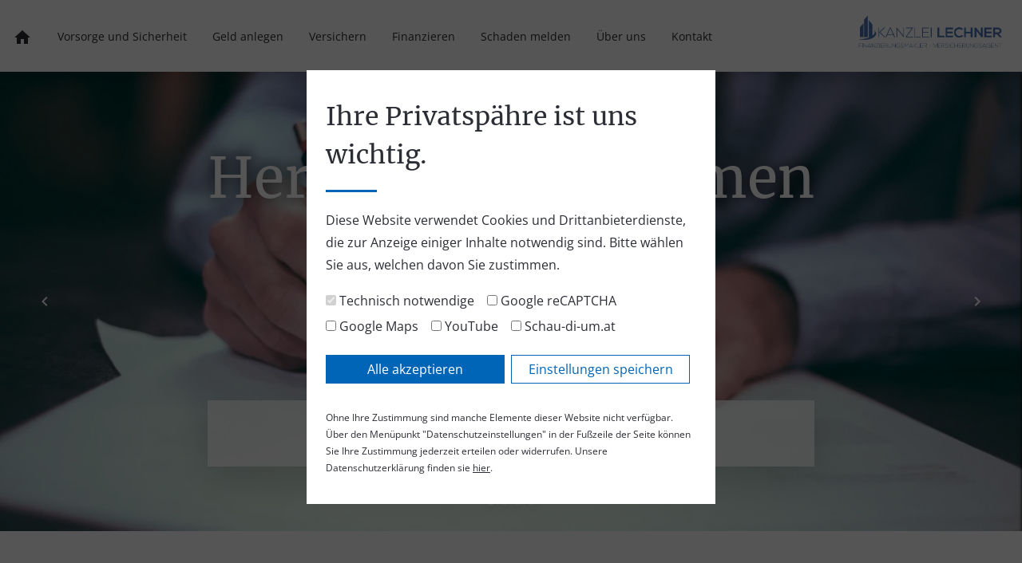

--- FILE ---
content_type: text/html
request_url: https://www.kanzlei-lechner.at/
body_size: 6875
content:
<!DOCTYPE html><html lang="de"> <head><meta charset="UTF-8"><meta name="description" content="Die Website der Kanzlei Lechner"><meta name="viewport" content="width=device-width, initial-scale=1.0"><link rel="icon" type="image/svg+xml" href="/assets/favicon-kanzlei-lechner.png"><meta name="generator" content="Astro v5.14.6"><title>Kanzlei Lechner</title><link rel="stylesheet" href="/assets/datenschutz.CAzYjZIg.css">
<style>div[data-astro-cid-2s77yqai]{margin-top:5rem;display:flex;flex-wrap:wrap;gap:3%}
@media(max-width:767px){.card[data-astro-cid-yltahnki]{max-width:100%!important}}.card[data-astro-cid-yltahnki].large{height:auto}.card-overlap[data-astro-cid-yltahnki]{border:0!important;display:flex;flex-direction:column;margin-bottom:3rem}.card-overlap-body[data-astro-cid-yltahnki]{box-shadow:0 .5rem 1rem #00000026!important}.card-default[data-astro-cid-yltahnki]{background-color:var(--primary-color);margin-bottom:24px;height:300px;text-overflow:ellipsis}.card[data-astro-cid-yltahnki]{background-color:var(--primary-color);font-family:var(--default-font-family);color:var(--secondary-color);max-width:31.25%;margin-bottom:50px}.p-0[data-astro-cid-yltahnki]{padding:0!important}.card-overlap-body[data-astro-cid-yltahnki] ul[data-astro-cid-yltahnki]{list-style:none;padding:0!important}.widget-text[data-astro-cid-yltahnki]{font-size:14px;list-style-type:circle;padding-left:20px}ul[data-astro-cid-yltahnki]{list-style:none;margin:0;padding:0}li[data-astro-cid-yltahnki]{display:flex;margin-bottom:.5rem}.mt-2[data-astro-cid-yltahnki]{margin-top:1.5rem!important}.card[data-astro-cid-yltahnki]:not(.card-overlap) .card-img[data-astro-cid-yltahnki]{box-shadow:0 .125rem .25rem #00000013}.card[data-astro-cid-yltahnki] .card-img[data-astro-cid-yltahnki]{position:relative;padding:0;margin:0 auto;overflow:hidden;height:225px;width:100%;-o-object-fit:cover;object-fit:cover}.img-responsive[data-astro-cid-yltahnki]{display:block;max-width:100%;height:auto}img[data-astro-cid-yltahnki]{vertical-align:middle;border:0}.card[data-astro-cid-yltahnki] .heading[data-astro-cid-yltahnki],.card[data-astro-cid-yltahnki] .card-body[data-astro-cid-yltahnki] .heading[data-astro-cid-yltahnki]{display:block;font-weight:700}.card[data-astro-cid-yltahnki] .card-body[data-astro-cid-yltahnki]{display:table;width:100%;padding:12px}.page_section[data-astro-cid-yltahnki] p[data-astro-cid-yltahnki]{border:0!important;line-height:1.75;border-top:solid #666666 1px;padding-top:5px}.my-1[data-astro-cid-yltahnki]{margin-top:1rem!important;margin-bottom:1rem!important}.text-center[data-astro-cid-yltahnki]{text-align:center}p[data-astro-cid-yltahnki]{line-height:1.5;margin:0 0 11px}a[data-astro-cid-yltahnki]{border:1px solid #ddd}.card[data-astro-cid-yltahnki]:hover{color:var(--accent-color);transform:scale(1.05);transition:transform .4s ease;box-shadow:0 .5rem 1rem #00000026}@media(max-width:767px){.card[data-astro-cid-yltahnki]{width:100%}}
.page-body h1,.page-body h2{word-break:break-word;hyphens:auto}.page-body a,.page-body div,.page-body li,.page-body p,.page-body span{font-family:var(--default-font-family);font-size:16px}.page-body p{line-height:1.75;margin:5px 0 11px}.page-body h1{font-size:3rem;color:var(--secondary-color);font-family:var(--display-font-family);margin-bottom:40px}.page-body h2{font-size:2rem;color:var(--secondary-color);font-family:var(--display-font-family);margin-bottom:10px;margin-top:40px}.page-body h3{font-size:16px;font-weight:700;color:var(--secondary-color);font-family:var(--default-font-family);margin-bottom:10px;margin-top:40px}.page-body h1:after,.line-after:after{display:block;content:"";border-top:.2rem solid var(--accent-color);width:4rem;margin:1.25rem 0}.page-body .checked-list{list-style-type:"✓  ";margin:0 0 11px;padding-top:5px;border:0!important;line-height:1.75;transform:translate(30px)}.page-body .checked-list li{padding-top:5px}@font-face{font-family:Merriweather;font-style:normal;font-weight:400;font-display:swap;src:url(/assets/VPXWEB_Font_MerriweatherLatinExt400.DH_FFfA1.woff2) format("woff2");unicode-range:U+0100-024F,U+0259,U+1E00-1EFF,U+2020,U+20A0-20AB,U+20AD-20CF,U+2113,U+2C60-2C7F,U+A720-A7FF}@font-face{font-family:Merriweather;font-style:normal;font-weight:400;font-display:swap;src:url(/assets/VPXWEB_Font_MerriweatherLatin400.Dlx1w5Ul.woff2) format("woff2");unicode-range:U+0000-00FF,U+0131,U+0152-0153,U+02BB-02BC,U+02C6,U+02DA,U+02DC,U+2000-206F,U+2074,U+20AC,U+2122,U+2191,U+2193,U+2212,U+2215,U+FEFF,U+FFFD}@font-face{font-family:Merriweather;font-style:normal;font-weight:700;font-display:swap;src:url(/assets/VPXWEB_Font_MerriweatherLatinExt700.C7IhDzgl.woff2) format("woff2");unicode-range:U+0100-024F,U+0259,U+1E00-1EFF,U+2020,U+20A0-20AB,U+20AD-20CF,U+2113,U+2C60-2C7F,U+A720-A7FF}@font-face{font-family:Merriweather;font-style:normal;font-weight:700;font-display:swap;src:url(/assets/VPXWEB_Font_MerriweatherLatin700.DGwZkYjf.woff2) format("woff2");unicode-range:U+0000-00FF,U+0131,U+0152-0153,U+02BB-02BC,U+02C6,U+02DA,U+02DC,U+2000-206F,U+2074,U+20AC,U+2122,U+2191,U+2193,U+2212,U+2215,U+FEFF,U+FFFD}@font-face{font-family:Open Sans;font-style:normal;font-weight:400;font-stretch:100%;font-display:swap;src:url(/assets/VPXWEB_Font_OpenSansLatinExt400.uvkCwwGb.woff2) format("woff2");unicode-range:U+0100-024F,U+0259,U+1E00-1EFF,U+2020,U+20A0-20AB,U+20AD-20CF,U+2113,U+2C60-2C7F,U+A720-A7FF}@font-face{font-family:Open Sans;font-style:normal;font-weight:400;font-stretch:100%;font-display:swap;src:url(/assets/VPXWEB_Font_OpenSansLatin400.sjvN8RAh.woff2) format("woff2");unicode-range:U+0000-00FF,U+0131,U+0152-0153,U+02BB-02BC,U+02C6,U+02DA,U+02DC,U+2000-206F,U+2074,U+20AC,U+2122,U+2191,U+2193,U+2212,U+2215,U+FEFF,U+FFFD}
.info-section[data-astro-cid-opvbcsfi]{margin-bottom:5rem}
:root{--primary-color: #ffffff;--secondary-color: #2c2e35;--accent-color: #0065b7;--display-font-family: "Merriweather";--default-font-family: "Open Sans"}body{background:var(--primary-color);color:var(--secondary-color)}
</style>
<link rel="stylesheet" href="/assets/geld-anlegen.DIRjhrOk.css">
<style>a[data-astro-cid-arfngj5l]:hover{color:#bbb;transition:all .2s ease}.privacy-settings-link[data-astro-cid-arfngj5l]{cursor:pointer}.separator[data-astro-cid-arfngj5l]{margin-left:.5rem;margin-right:.5rem}
</style>
<link rel="stylesheet" href="/assets/index.BK4LZgc6.css">
<link rel="stylesheet" href="/assets/geld-anlegen.FP-ERftF.css">
<style>div[data-astro-cid-msunbguk]{position:relative}.btn-outlined[data-astro-cid-msunbguk]{color:var(--primary-color);background-color:var(--accent-color);border:1px solid var(--accent-color)}.btn[data-astro-cid-msunbguk]{white-space:normal}.btn-outlined[data-astro-cid-msunbguk]:active,.btn-outlined[data-astro-cid-msunbguk]:focus,.btn-outlined[data-astro-cid-msunbguk]:hover{color:var(--accent-color);background-color:#ffffffbf;border:1px solid var(--accent-color);transition:all .2s ease}.btn-lg[data-astro-cid-msunbguk],.btn-group-lg[data-astro-cid-msunbguk]>.btn[data-astro-cid-msunbguk]{padding:10px 16px;font-size:20px;line-height:1.33333;border-radius:0}.btn[data-astro-cid-msunbguk]{display:inline-block;font-weight:400;text-align:center;vertical-align:middle;touch-action:manipulation;cursor:pointer;background-image:none;-webkit-user-select:none;-moz-user-select:none;user-select:none}@media(max-width:767px){div[data-astro-cid-msunbguk]{text-align:center;margin-bottom:5rem;margin-top:2rem}}
.consent-overlay[data-astro-cid-djgpomd5]{position:fixed;width:100%;height:100%;background-color:#000a;z-index:2000;display:none;justify-content:center;align-items:center}.consent-form[data-astro-cid-djgpomd5]{background-color:var(--primary-color);padding:1rem;margin:10px}.option-container[data-astro-cid-djgpomd5]{display:flex;flex-wrap:wrap;flex-direction:row}.consent-option[data-astro-cid-djgpomd5]{margin-right:1rem;margin-top:.5rem}h2[data-astro-cid-djgpomd5]{margin-bottom:10px;margin-top:10px}.small-text[data-astro-cid-djgpomd5]{font-size:.75rem}.data-protection-link[data-astro-cid-djgpomd5]{text-decoration:underline}.consent-form[data-astro-cid-djgpomd5] .btn-outlined[data-astro-cid-djgpomd5]{color:var(--accent-color)!important;background-color:var(--primary-color)!important;border:1px solid var(--accent-color)!important}.consent-form[data-astro-cid-djgpomd5] .btn-filled[data-astro-cid-djgpomd5]{color:var(--primary-color)!important;background-color:var(--accent-color)!important;border:1px solid var(--accent-color)!important}.consent-form[data-astro-cid-djgpomd5] .mt-2[data-astro-cid-djgpomd5]{margin-top:1.5rem!important}.consent-form[data-astro-cid-djgpomd5] .btn[data-astro-cid-djgpomd5]{white-space:normal;flex:1 1 0px;display:inline-block;font-weight:400;text-align:center;vertical-align:middle;touch-action:manipulation;cursor:pointer;background-image:none;border:1px solid transparent;white-space:nowrap;padding:6px 12px;font-size:1rem;line-height:1.42857;border-radius:0;-webkit-user-select:none;-moz-user-select:none;user-select:none;margin-right:.5rem;margin-bottom:.5rem}.consent-form[data-astro-cid-djgpomd5] .btn-filled[data-astro-cid-djgpomd5]:active,.consent-form[data-astro-cid-djgpomd5] .btn-filled[data-astro-cid-djgpomd5]:focus,.consent-form[data-astro-cid-djgpomd5] .btn-filled[data-astro-cid-djgpomd5]:hover{color:var(--accent-color)!important;background-color:var(--primary-color)!important;border:1px solid var(--accent-color)!important;transition:all .2s ease}.consent-form[data-astro-cid-djgpomd5] .btn-outlined[data-astro-cid-djgpomd5]:active,.consent-form[data-astro-cid-djgpomd5] .btn-outlined[data-astro-cid-djgpomd5]:focus,.consent-form[data-astro-cid-djgpomd5] .btn-outlined[data-astro-cid-djgpomd5]:hover{color:var(--primary-color)!important;background-color:var(--accent-color)!important;border:1px solid var(--accent-color)!important;transition:all .2s ease}.button-container[data-astro-cid-djgpomd5]{display:flex;flex-direction:column;margin-top:1.5rem;margin-bottom:1.5rem}@media(min-width:767px){.consent-form[data-astro-cid-djgpomd5]{max-width:60%}.button-container[data-astro-cid-djgpomd5]{display:flex;flex-direction:row;margin-top:1.5rem;margin-bottom:1.5rem}.consent-form[data-astro-cid-djgpomd5]{padding:1.5rem}}@media(min-width:1090px){.consent-form[data-astro-cid-djgpomd5]{max-width:40%}}
</style></head>   <div id="consent-overlay" class="consent-overlay" data-astro-cid-djgpomd5> <div class="consent-form page-body" data-astro-cid-djgpomd5> <h2 class="line-after" data-astro-cid-djgpomd5>Ihre Privatspähre ist uns wichtig.</h2> <p data-astro-cid-djgpomd5>
Diese Website verwendet Cookies und Drittanbieterdienste, die zur Anzeige einiger Inhalte notwendig sind. Bitte wählen Sie aus, welchen davon Sie zustimmen.
</p> <div class="option-container" data-astro-cid-djgpomd5> <a class="consent-option" data-astro-cid-djgpomd5> <label data-astro-cid-djgpomd5> <input type="checkbox" name="BasicConsentCookie" class="consent-option-checkbox" id="BasicConsentCookie" checked disabled data-astro-cid-djgpomd5> Technisch notwendige </label> </a><a class="consent-option" data-astro-cid-djgpomd5> <label data-astro-cid-djgpomd5> <input type="checkbox" name="ReCaptchaConsentCookie" class="consent-option-checkbox" id="ReCaptchaConsentCookie" data-astro-cid-djgpomd5> Google reCAPTCHA </label> </a><a class="consent-option" data-astro-cid-djgpomd5> <label data-astro-cid-djgpomd5> <input type="checkbox" name="GoogleMapsConsentCookie" class="consent-option-checkbox" id="GoogleMapsConsentCookie" data-astro-cid-djgpomd5> Google Maps </label> </a><a class="consent-option" data-astro-cid-djgpomd5> <label data-astro-cid-djgpomd5> <input type="checkbox" name="YouTubeConsentCookie" class="consent-option-checkbox" id="YouTubeConsentCookie" data-astro-cid-djgpomd5> YouTube </label> </a><a class="consent-option" data-astro-cid-djgpomd5> <label data-astro-cid-djgpomd5> <input type="checkbox" name="SchauDiUmCookie" class="consent-option-checkbox" id="SchauDiUmCookie" data-astro-cid-djgpomd5> Schau-di-um.at </label> </a> </div> <div class="button-container" data-astro-cid-djgpomd5> <button id="accept-button" class="btn btn-filled" data-astro-cid-djgpomd5>Alle akzeptieren</button> <button id="save-button" class="btn btn-outlined" data-astro-cid-djgpomd5>Einstellungen speichern</button> </div> <p class="small-text" data-astro-cid-djgpomd5>
Ohne Ihre Zustimmung sind manche Elemente dieser Website nicht verfügbar.
            Über den Menüpunkt "Datenschutzeinstellungen" in der Fußzeile der Seite können Sie Ihre Zustimmung jederzeit erteilen oder widerrufen.
            Unsere Datenschutzerklärung finden sie <a class="small-text data-protection-link" href="/datenschutz" data-astro-cid-djgpomd5>hier</a>.
</p> </div> </div>  <script type="module" src="/assets/ConsentOverlay.astro_astro_type_script_index_0_lang.iibUMznu.js"></script> <header class="navbar navbar-fixed-top" data-astro-cid-vqskjttp> <ul class="exo-menu shadow" data-astro-cid-vqskjttp> <li class="brand" data-astro-cid-vqskjttp> <img src="/assets/logo.Cu_3sB3B_2u4Ym4.webp" alt="Logo" style="padding: 10px;" data-astro-cid-vqskjttp="true" loading="lazy" decoding="async" fetchpriority="auto" width="591" height="212" class="brand-img"> </li>  <li data-astro-cid-w6rge67m><a href="/" target="_self" class="megamenu-button-link-element" data-astro-cid-w6rge67m><svg width="1em" height="1em" viewBox="0 0 24 24" data-astro-cid-w6rge67m="true" data-icon="ic:home">  <symbol id="ai:ic:home"><path fill="currentColor" d="M10 20v-6h4v6h5v-8h3L12 3L2 12h3v8z"/></symbol><use  xlink:href="#ai:ic:home"></use>  </svg></a></li> <li class="blog-drop-down" data-astro-cid-w6rge67m><a href="/vorsorge-und-sicherheit" target="_self" class="megamenu-button-link-element" data-astro-cid-w6rge67m><div data-astro-cid-w6rge67m>Vorsorge und Sicherheit</div></a><div class="Blog animated fadeIn shadow-sm" data-astro-cid-w6rge67m><div class="flex flex-row" data-astro-cid-w6rge67m> <div class="pl-5 pr-5 flex-1" data-astro-cid-2kcxxl4t> <a href="/vorsorge-und-sicherheit/vermögensaufbau" target="_self" data-astro-cid-2kcxxl4t> <img src="/assets/verm%C3%B6gensaufbau.BDyllemF_LDHKq.webp" alt data-astro-cid-2kcxxl4t="true" loading="lazy" decoding="async" fetchpriority="auto" width="1600" height="710" class="img-menu img-responsive"> </a> <div class="blog-des" data-astro-cid-2kcxxl4t> <h4 class="blog-title" data-astro-cid-2kcxxl4t>Vermögensaufbau</h4><p class="text-gray" data-astro-cid-2kcxxl4t></p> <a class="view-more btn btn-sm" href="/vorsorge-und-sicherheit/vermögensaufbau" target="_self" data-astro-cid-2kcxxl4t>Weiterlesen</a> </div> </div>  <div class="pl-5 pr-5 flex-1" data-astro-cid-2kcxxl4t> <a href="/vorsorge-und-sicherheit/vorsorge-für-gesundheit-und-leben" target="_self" data-astro-cid-2kcxxl4t> <img src="/assets/vorsorge-gesundheit-leben.CloF5enr_ZaHoaj.webp" alt data-astro-cid-2kcxxl4t="true" loading="lazy" decoding="async" fetchpriority="auto" width="1920" height="1280" class="img-menu img-responsive"> </a> <div class="blog-des" data-astro-cid-2kcxxl4t> <h4 class="blog-title" data-astro-cid-2kcxxl4t>Vorsorge für Gesundheit &amp; Leben</h4><p class="text-gray" data-astro-cid-2kcxxl4t></p> <a class="view-more btn btn-sm" href="/vorsorge-und-sicherheit/vorsorge-für-gesundheit-und-leben" target="_self" data-astro-cid-2kcxxl4t>Weiterlesen</a> </div> </div>  </div></div></li> <li class="blog-drop-down" data-astro-cid-w6rge67m><a href="/geld-anlegen" target="_self" class="megamenu-button-link-element" data-astro-cid-w6rge67m><div data-astro-cid-w6rge67m>Geld anlegen</div></a><div class="Blog animated fadeIn shadow-sm" data-astro-cid-w6rge67m><div class="flex flex-row" data-astro-cid-w6rge67m> <div class="pl-5 pr-5 flex-1" data-astro-cid-2kcxxl4t> <a href="/geld-anlegen/wertpapierveranlagung" target="_self" data-astro-cid-2kcxxl4t> <img src="/assets/wertpapierveranlagung.Bcw71NMs_1dt2WH.webp" alt data-astro-cid-2kcxxl4t="true" loading="lazy" decoding="async" fetchpriority="auto" width="1600" height="746" class="img-menu img-responsive"> </a> <div class="blog-des" data-astro-cid-2kcxxl4t> <h4 class="blog-title" data-astro-cid-2kcxxl4t>Wertpapierveranlagung</h4><p class="text-gray" data-astro-cid-2kcxxl4t></p> <a class="view-more btn btn-sm" href="/geld-anlegen/wertpapierveranlagung" target="_self" data-astro-cid-2kcxxl4t>Weiterlesen</a> </div> </div>  <div class="pl-5 pr-5 flex-1" data-astro-cid-2kcxxl4t> <a href="/geld-anlegen/immobilienveranlagung" target="_self" data-astro-cid-2kcxxl4t> <img src="/assets/vorsorgewohnung.XbIOdFsv_ZBuH4h.webp" alt data-astro-cid-2kcxxl4t="true" loading="lazy" decoding="async" fetchpriority="auto" width="1440" height="810" class="img-menu img-responsive"> </a> <div class="blog-des" data-astro-cid-2kcxxl4t> <h4 class="blog-title" data-astro-cid-2kcxxl4t>Immobilienveranlagung</h4><p class="text-gray" data-astro-cid-2kcxxl4t></p> <a class="view-more btn btn-sm" href="/geld-anlegen/immobilienveranlagung" target="_self" data-astro-cid-2kcxxl4t>Weiterlesen</a> </div> </div>  <div class="pl-5 pr-5 flex-1" data-astro-cid-2kcxxl4t> <a href="/geld-anlegen/alternative-investments" target="_self" data-astro-cid-2kcxxl4t> <img src="/assets/alternative-investments.n5-g-eiD_Z5a2gq.webp" alt data-astro-cid-2kcxxl4t="true" loading="lazy" decoding="async" fetchpriority="auto" width="1600" height="1067" class="img-menu img-responsive"> </a> <div class="blog-des" data-astro-cid-2kcxxl4t> <h4 class="blog-title" data-astro-cid-2kcxxl4t>Alternative Investments</h4><p class="text-gray" data-astro-cid-2kcxxl4t></p> <a class="view-more btn btn-sm" href="/geld-anlegen/alternative-investments" target="_self" data-astro-cid-2kcxxl4t>Weiterlesen</a> </div> </div>  </div></div></li> <li class="blog-drop-down" data-astro-cid-w6rge67m><a href="/versichern" target="_self" class="megamenu-button-link-element" data-astro-cid-w6rge67m><div data-astro-cid-w6rge67m>Versichern</div></a><div class="Blog animated fadeIn shadow-sm" data-astro-cid-w6rge67m><div class="flex flex-row" data-astro-cid-w6rge67m> <div class="pl-5 pr-5 flex-1" data-astro-cid-2kcxxl4t> <a href="/versichern/besitz-und-eigentum" target="_self" data-astro-cid-2kcxxl4t> <img src="/assets/besitz-und-eigentum.DiILqSQS_Z2j0G5z.webp" alt data-astro-cid-2kcxxl4t="true" loading="lazy" decoding="async" fetchpriority="auto" width="1920" height="1280" class="img-menu img-responsive"> </a> <div class="blog-des" data-astro-cid-2kcxxl4t> <h4 class="blog-title" data-astro-cid-2kcxxl4t>Besitz und Eigentum</h4><p class="text-gray" data-astro-cid-2kcxxl4t></p> <a class="view-more btn btn-sm" href="/versichern/besitz-und-eigentum" target="_self" data-astro-cid-2kcxxl4t>Weiterlesen</a> </div> </div>  <div class="pl-5 pr-5 flex-1" data-astro-cid-2kcxxl4t> <a href="/versichern/recht" target="_self" data-astro-cid-2kcxxl4t> <img src="/assets/recht.mml4EizV_Z1CDAx4.webp" alt data-astro-cid-2kcxxl4t="true" loading="lazy" decoding="async" fetchpriority="auto" width="1600" height="1067" class="img-menu img-responsive"> </a> <div class="blog-des" data-astro-cid-2kcxxl4t> <h4 class="blog-title" data-astro-cid-2kcxxl4t>Recht</h4><p class="text-gray" data-astro-cid-2kcxxl4t></p> <a class="view-more btn btn-sm" href="/versichern/recht" target="_self" data-astro-cid-2kcxxl4t>Weiterlesen</a> </div> </div>  <div class="pl-5 pr-5 flex-1" data-astro-cid-2kcxxl4t> <a href="/versichern/reise" target="_self" data-astro-cid-2kcxxl4t> <img src="/assets/reise.DIMM0n6w_1ufVd5.webp" alt data-astro-cid-2kcxxl4t="true" loading="lazy" decoding="async" fetchpriority="auto" width="1920" height="1280" class="img-menu img-responsive"> </a> <div class="blog-des" data-astro-cid-2kcxxl4t> <h4 class="blog-title" data-astro-cid-2kcxxl4t>Reise</h4><p class="text-gray" data-astro-cid-2kcxxl4t></p> <a class="view-more btn btn-sm" href="/versichern/reise" target="_self" data-astro-cid-2kcxxl4t>Weiterlesen</a> </div> </div>  <div class="pl-5 pr-5 flex-1" data-astro-cid-2kcxxl4t> <a href="/versichern/tierversicherung" target="_self" data-astro-cid-2kcxxl4t> <img src="/assets/tierversicherung.CedIJ2_9_Zb9cf.webp" alt data-astro-cid-2kcxxl4t="true" loading="lazy" decoding="async" fetchpriority="auto" width="1920" height="1080" class="img-menu img-responsive"> </a> <div class="blog-des" data-astro-cid-2kcxxl4t> <h4 class="blog-title" data-astro-cid-2kcxxl4t>Tierversicherung</h4><p class="text-gray" data-astro-cid-2kcxxl4t></p> <a class="view-more btn btn-sm" href="/versichern/tierversicherung" target="_self" data-astro-cid-2kcxxl4t>Weiterlesen</a> </div> </div>  </div></div></li> <li data-astro-cid-w6rge67m><a href="https://www.infina.at/lechner" target="_blank" rel="noreferrer" class="megamenu-button-link-element" data-astro-cid-w6rge67m><div data-astro-cid-w6rge67m>Finanzieren</div></a></li> <li data-astro-cid-w6rge67m><a href="https://www.schaden-manager.at/s/landing?un=lechner@schaden-manager.com" target="_blank" rel="noreferrer" class="megamenu-button-link-element" data-astro-cid-w6rge67m><div data-astro-cid-w6rge67m>Schaden melden</div></a></li> <li data-astro-cid-w6rge67m><a href="/über-uns" target="_self" class="megamenu-button-link-element" data-astro-cid-w6rge67m><div data-astro-cid-w6rge67m>Über uns</div></a></li> <li data-astro-cid-w6rge67m><a href="/kontakt" target="_self" class="megamenu-button-link-element" data-astro-cid-w6rge67m><div data-astro-cid-w6rge67m>Kontakt</div></a></li>  <li class="brand" data-astro-cid-vqskjttp> <img src="/assets/logo.Cu_3sB3B_2u4Ym4.webp" alt="Logo" style="margin-top: 14px; width: 180px;" data-astro-cid-vqskjttp="true" loading="lazy" decoding="async" fetchpriority="auto" width="591" height="212" class="brand-img-dsktp"> </li> </ul> <a href="#" class="toggle-menu md:invisible" data-astro-cid-vqskjttp>|||</a> </header> <div class="min-h-[68px] sm:min-h-[90px]" data-astro-cid-vqskjttp></div> <script type="module">(function(){let e=document.getElementsByClassName("toggle-menu"),t=document.getElementsByClassName("exo-menu");e[0].addEventListener("click",function(n){n.preventDefault(),t[0].classList.toggle("display")})})();</script>   <div class="glide" data-astro-cid-zy42xvgd> <div class="glide__track" data-glide-el="track" data-astro-cid-zy42xvgd> <ul class="glide__slides" data-astro-cid-zy42xvgd>  <li class="glide__slide" data-astro-cid-2idybpkb> <div class="jumbotron shadow-sm site-title-jumbotron" data-astro-cid-2idybpkb> <img src="/assets/dokumente.Ck2NqHFp_1qEV8y.webp" alt data-astro-cid-2idybpkb="true" loading="lazy" decoding="async" fetchpriority="auto" width="1440" height="810"> <div data-astro-cid-2idybpkb> <h1 data-astro-cid-2idybpkb>Herzlich Willkommen</h1> <p data-astro-cid-2idybpkb></p> <div data-astro-cid-msunbguk> <a href="/kontakt" class="btn btn-lg btn-outlined hover-shadow" data-astro-cid-msunbguk>Termin vereinbaren</a> </div>  <ul class="submenu shadow-lg" data-astro-cid-2idybpkb> <li class="extra-link" data-astro-cid-2idybpkb><a class="hover-blue" href="https://www.schaden-manager.at/s/landing?un=lechner@schaden-manager.com" target="_blank" rel="noreferrer" data-astro-cid-2idybpkb>Schaden melden ›</a></li><li class="extra-link" data-astro-cid-2idybpkb><a class="hover-blue" href="/vorsorge-und-sicherheit/vermögensaufbau/vorsorgewohnung" target="_self" data-astro-cid-2idybpkb>Aktuelle Immobilienprojekte ›</a></li> </ul> </div> </div> </li>  <li class="glide__slide" data-astro-cid-2idybpkb> <div class="jumbotron shadow-sm site-title-jumbotron" data-astro-cid-2idybpkb> <img src="/assets/vorsorgewohnung.XbIOdFsv_ZBuH4h.webp" alt data-astro-cid-2idybpkb="true" loading="lazy" decoding="async" fetchpriority="auto" width="1440" height="810"> <div data-astro-cid-2idybpkb> <h1 data-astro-cid-2idybpkb>Vorsorgewohnung</h1> <p data-astro-cid-2idybpkb>Lassen Sie Ihre Wohnung für sich arbeiten</p> <div data-astro-cid-msunbguk> <a href="/vorsorge-und-sicherheit/vermoegensaufbau/vorsorgewohnung/?te=kanzlei-lechner" class="btn btn-lg btn-outlined hover-shadow" data-astro-cid-msunbguk>Mehr erfahren</a> </div>  <ul class="submenu shadow-lg" data-astro-cid-2idybpkb> <li class="extra-link" data-astro-cid-2idybpkb><a class="hover-blue" href="https://www.schaden-manager.at/s/landing?un=lechner@schaden-manager.com" target="_blank" rel="noreferrer" data-astro-cid-2idybpkb>Schaden melden ›</a></li><li class="extra-link" data-astro-cid-2idybpkb><a class="hover-blue" href="/vorsorge-und-sicherheit/vermögensaufbau/vorsorgewohnung" target="_self" data-astro-cid-2idybpkb>Aktuelle Immobilienprojekte ›</a></li> </ul> </div> </div> </li>  <li class="glide__slide" data-astro-cid-2idybpkb> <div class="jumbotron shadow-sm site-title-jumbotron" data-astro-cid-2idybpkb> <img src="/assets/natur.BkG99VFv_Z22eMIL.webp" alt data-astro-cid-2idybpkb="true" loading="lazy" decoding="async" fetchpriority="auto" width="1440" height="810"> <div data-astro-cid-2idybpkb> <h1 data-astro-cid-2idybpkb>Nachhaltige Geldanlage</h1> <p data-astro-cid-2idybpkb>Gemeinsam die Zukunft gestalten</p> <div data-astro-cid-msunbguk> <a href="/geld-anlegen/wertpapierveranlagung/nachhaltig-veranlagen/?te=kanzlei-lechner" class="btn btn-lg btn-outlined hover-shadow" data-astro-cid-msunbguk>Mehr erfahren</a> </div>  <ul class="submenu shadow-lg" data-astro-cid-2idybpkb> <li class="extra-link" data-astro-cid-2idybpkb><a class="hover-blue" href="https://www.schaden-manager.at/s/landing?un=lechner@schaden-manager.com" target="_blank" rel="noreferrer" data-astro-cid-2idybpkb>Schaden melden ›</a></li><li class="extra-link" data-astro-cid-2idybpkb><a class="hover-blue" href="/vorsorge-und-sicherheit/vermögensaufbau/vorsorgewohnung" target="_self" data-astro-cid-2idybpkb>Aktuelle Immobilienprojekte ›</a></li> </ul> </div> </div> </li>  <li class="glide__slide" data-astro-cid-2idybpkb> <div class="jumbotron shadow-sm site-title-jumbotron" data-astro-cid-2idybpkb> <img src="/assets/gesundheit._xvJihB8_Z2b14ub.webp" alt data-astro-cid-2idybpkb="true" loading="lazy" decoding="async" fetchpriority="auto" width="1440" height="810"> <div data-astro-cid-2idybpkb> <h1 data-astro-cid-2idybpkb>Private Krankenversicherung</h1> <p data-astro-cid-2idybpkb>Gehen Sie in Sachen Gesundheit keine Kompromisse ein</p> <div data-astro-cid-msunbguk> <a href="/vorsorge-und-sicherheit/vorsorge-fuer-gesundheit-und-leben/krankenversicherung/?te=kanzlei-lechner" class="btn btn-lg btn-outlined hover-shadow" data-astro-cid-msunbguk>Mehr erfahren</a> </div>  <ul class="submenu shadow-lg" data-astro-cid-2idybpkb> <li class="extra-link" data-astro-cid-2idybpkb><a class="hover-blue" href="https://www.schaden-manager.at/s/landing?un=lechner@schaden-manager.com" target="_blank" rel="noreferrer" data-astro-cid-2idybpkb>Schaden melden ›</a></li><li class="extra-link" data-astro-cid-2idybpkb><a class="hover-blue" href="/vorsorge-und-sicherheit/vermögensaufbau/vorsorgewohnung" target="_self" data-astro-cid-2idybpkb>Aktuelle Immobilienprojekte ›</a></li> </ul> </div> </div> </li>   </ul> </div> <div class="glide__arrows" data-glide-el="controls" data-astro-cid-zy42xvgd> <button class="glide__arrow glide__arrow--left carousel-controls" data-glide-dir="<" data-astro-cid-zy42xvgd><svg width="1em" height="1em" viewBox="0 0 24 24" data-astro-cid-zy42xvgd="true" data-icon="ic:chevron-left">  <symbol id="ai:ic:chevron-left"><path fill="currentColor" d="M15.41 7.41L14 6l-6 6l6 6l1.41-1.41L10.83 12z"/></symbol><use  xlink:href="#ai:ic:chevron-left"></use>  </svg></button> <button class="glide__arrow glide__arrow--right carousel-controls" data-glide-dir=">" data-astro-cid-zy42xvgd><svg width="1em" height="1em" viewBox="0 0 24 24" data-astro-cid-zy42xvgd="true" data-icon="ic:chevron-right">  <symbol id="ai:ic:chevron-right"><path fill="currentColor" d="M10 6L8.59 7.41L13.17 12l-4.58 4.59L10 18l6-6z"/></symbol><use  xlink:href="#ai:ic:chevron-right"></use>  </svg></button> </div> <div class="glide__bullets" data-glide-el="controls[nav]" data-astro-cid-zy42xvgd> <button class="glide__bullet" data-glide-dir="=0" data-astro-cid-zy42xvgd></button><button class="glide__bullet" data-glide-dir="=1" data-astro-cid-zy42xvgd></button><button class="glide__bullet" data-glide-dir="=2" data-astro-cid-zy42xvgd></button><button class="glide__bullet" data-glide-dir="=3" data-astro-cid-zy42xvgd></button> </div> </div>  <script type="module" src="/assets/Carousel.astro_astro_type_script_index_0_lang.CdvxZxn1.js"></script> <div class="px-24 max-sm:px-5 max-w-7xl mx-auto w-full mt-8 sm:mt-20 mb-12 sm:mb-20 page-body">    <div data-aos="fade-right" data-aos-duration="1500" data-astro-cid-opvbcsfi> <div class="text-justify my-4 info-section" data-astro-cid-opvbcsfi> <h2 class="line-after" data-astro-cid-opvbcsfi>Für eine sorgenfreie Zukunft</h2> <p data-astro-cid-opvbcsfi>Wir wissen heute nicht, was uns die Zukunft bringt. Es sind Wünsche und Träume, die uns antreiben. Es sind Herausforderungen, die uns stärker machen. Um unvorhersehbare finanzielle Situationen meistern zu können, ist es wichtig die richtigen Fragen zu stellen. Nur so ist es möglich in jeder Situation ein selbstbestimmtes Leben zu führen. Wir stehen an Ihrer Seite.</p> </div> <div data-aos="fade-left" data-aos-duration="1500" class="vpx_content text-justify my-4 info-section" data-astro-cid-opvbcsfi> <h2 class="line-after" data-astro-cid-opvbcsfi>Professionell und Ungebunden</h2> <p data-astro-cid-opvbcsfi>Ehrlichkeit, Transparenz und Leidenschaft sind unsere täglichen Wegbegleiter. Mit dieser Arbeitsweise begeistern wir mittlerweile seit über 15 Jahren mehr als 20.000 Kunden in Österreich. Die professionelle und ungebundene Beratung, sowie die menschliche Nähe zu unseren Kunden wird auch Sie überzeugen.</p> </div> <div data-aos="fade-right" data-aos-duration="1500" class="vpx_content text-justify my-4 info-section" data-astro-cid-opvbcsfi> <h2 class="line-after" data-astro-cid-opvbcsfi>Alle Finanzen unter einem Dach</h2> <p data-astro-cid-opvbcsfi>Unser Leistungsspektrum ist so bunt und vielfältig wie unsere Kunden: Vom richtigen Versicherungsschutz, über eine intelligente Altersvorsorge, bis hin zum Ausbau Ihres Vermögens. Wir möchten, dass Sie zufrieden sind. Deswegen bekommen Sie nur Lösungsstrategien geboten, die genau auf Ihre individuellen Bedürfnisse zugeschnitten sind – wir informieren Sie gerne über unsere Ansätze.</p> </div> <div data-aos="fade-up" data-aos-duration="1000" style="margin: 8rem auto; text-align: center;" data-astro-cid-opvbcsfi> <h2 style="font-size: 32px; line-height: 1.5; margin-bottom: 10px;" data-astro-cid-opvbcsfi>
Reden wir jetzt über Ihre<br data-astro-cid-opvbcsfi>
Wünsche, Träume und Ziele
</h2> <p style="margin-bottom: 3rem;" data-astro-cid-opvbcsfi>Vereinbaren Sie jetzt den nächsten freien Beratungstermin.</p> <div data-astro-cid-msunbguk> <a href="/kontakt" class="btn btn-lg btn-outlined hover-shadow" data-astro-cid-msunbguk>Beratungstermin buchen</a> </div>  </div> </div> <h2 class="line-after" data-astro-cid-opvbcsfi>Entdecken Sie unsere Produktwelt</h2> <div data-astro-cid-2s77yqai>  <div class="card card-overlap card-default hoverable large" data-astro-cid-yltahnki> <a href="/vorsorge-und-sicherheit" target="_self" class="card-link" data-astro-cid-yltahnki> <img src="/assets/vorsorge-und-sicherheit.C24cIWTo_Z26P1bH.webp" alt data-astro-cid-yltahnki="true" loading="lazy" decoding="async" fetchpriority="auto" width="1920" height="1281" class="card-img img-responsive"> <p class="card-body heading text-center my-1" data-astro-cid-yltahnki>Vorsorge und Sicherheit</p> </a> </div>  <div class="card card-overlap card-default hoverable large" data-astro-cid-yltahnki> <a href="/geld-anlegen" target="_self" class="card-link" data-astro-cid-yltahnki> <img src="/assets/geld-anlegen.dPlUHPLj_2bowpD.webp" alt data-astro-cid-yltahnki="true" loading="lazy" decoding="async" fetchpriority="auto" width="1600" height="1067" class="card-img img-responsive"> <p class="card-body heading text-center my-1" data-astro-cid-yltahnki>Geld anlegen</p> </a> </div>  <div class="card card-overlap card-default hoverable large" data-astro-cid-yltahnki> <a href="/versichern" target="_self" class="card-link" data-astro-cid-yltahnki> <img src="/assets/versichern.Bm7Pvz-4_SYrh3.webp" alt data-astro-cid-yltahnki="true" loading="lazy" decoding="async" fetchpriority="auto" width="1600" height="1067" class="card-img img-responsive"> <p class="card-body heading text-center my-1" data-astro-cid-yltahnki>Versichern</p> </a> </div>  <div class="card card-overlap card-default hoverable large" data-astro-cid-yltahnki> <a href="https://www.infina.at/lechner" target="_blank" rel="noreferrer" class="card-link" data-astro-cid-yltahnki> <img src="/assets/finanzieren.CXdhWVHN_ZojmJq.webp" alt data-astro-cid-yltahnki="true" loading="lazy" decoding="async" fetchpriority="auto" width="1600" height="1068" class="card-img img-responsive"> <p class="card-body heading text-center my-1" data-astro-cid-yltahnki>Finanzieren</p> </a> </div>  <div class="card card-overlap card-default hoverable large" data-astro-cid-yltahnki> <a href="/vorsorge-und-sicherheit/vermögensaufbau/vorsorgewohnung" target="_self" class="card-link" data-astro-cid-yltahnki> <img src="/assets/vorsorgewohnung.XbIOdFsv_ZBuH4h.webp" alt data-astro-cid-yltahnki="true" loading="lazy" decoding="async" fetchpriority="auto" width="1440" height="810" class="card-img img-responsive"> <p class="card-body heading text-center my-1" data-astro-cid-yltahnki>Vorsorgewohnung</p> </a> </div>  <div class="card card-overlap card-default hoverable large" data-astro-cid-yltahnki> <a href="/vorsorge-und-sicherheit/vorsorge-für-gesundheit-und-leben/berufsunfähigkeitsversicherung" target="_self" class="card-link" data-astro-cid-yltahnki> <img src="/assets/berufsunf%C3%A4higkeitsversicherung.BH0ouI0r_Z2hSlJK.webp" alt data-astro-cid-yltahnki="true" loading="lazy" decoding="async" fetchpriority="auto" width="1600" height="900" class="card-img img-responsive"> <p class="card-body heading text-center my-1" data-astro-cid-yltahnki>Berufsunfähigkeitsversicherung</p> </a> </div>   </div>    </div>   <footer class="bg-[--backgroundColor] text-[--textColor] text-xs w- min-h-48 place-content-center" data-astro-cid-arfngj5l style="--backgroundColor: #23364b;--textColor: #ffffff;"> <div class="flex flex-row justify-end pl-2 px-24 max-sm:px-5 max-w-7xl mx-auto w-full" data-astro-cid-arfngj5l style="--backgroundColor: #23364b;--textColor: #ffffff;"> <div data-astro-cid-arfngj5l style="--backgroundColor: #23364b;--textColor: #ffffff;"> <a href="/impressum" data-astro-cid-arfngj5l style="--backgroundColor: #23364b;--textColor: #ffffff;">IMPRESSUM</a><a class="separator" data-astro-cid-arfngj5l style="--backgroundColor: #23364b;--textColor: #ffffff;">|</a><a href="/datenschutz" data-astro-cid-arfngj5l style="--backgroundColor: #23364b;--textColor: #ffffff;">DATENSCHUTZ</a><a class="separator" data-astro-cid-arfngj5l style="--backgroundColor: #23364b;--textColor: #ffffff;">|</a><a href="/kooperationen" data-astro-cid-arfngj5l style="--backgroundColor: #23364b;--textColor: #ffffff;">KOOPERATIONEN</a><a class="separator" data-astro-cid-arfngj5l style="--backgroundColor: #23364b;--textColor: #ffffff;">|</a><a href="/offenlegungsverordnung" data-astro-cid-arfngj5l style="--backgroundColor: #23364b;--textColor: #ffffff;">OFFENLEGUNGSVERORDNUNG</a><a class="separator" data-astro-cid-arfngj5l style="--backgroundColor: #23364b;--textColor: #ffffff;">|</a><a href="/rechtliche-hinweise" data-astro-cid-arfngj5l style="--backgroundColor: #23364b;--textColor: #ffffff;">RECHTLICHE HINWEISE</a><a class="separator" data-astro-cid-arfngj5l style="--backgroundColor: #23364b;--textColor: #ffffff;">|</a> <a class="privacy-settings-link" onclick="window.showConsentForm()" data-astro-cid-arfngj5l style="--backgroundColor: #23364b;--textColor: #ffffff;">DATENSCHUTZEINSTELLUNGEN</a> </div> </div> </footer>  </html> 

--- FILE ---
content_type: text/css
request_url: https://www.kanzlei-lechner.at/assets/geld-anlegen.DIRjhrOk.css
body_size: 1550
content:
img[data-astro-cid-2kcxxl4t]{height:150px;-o-object-fit:cover;object-fit:cover;vertical-align:middle;display:block;border:0}img[data-astro-cid-2kcxxl4t]:hover{opacity:.75;transition:all .2s ease}.blog-title[data-astro-cid-2kcxxl4t]{font-family:var(--display-font-family)}@media(min-width:767px){.megamenu-button-link-element[data-astro-cid-2kcxxl4t]{min-height:90px;padding-top:35px!important}}.brand[data-astro-cid-2kcxxl4t]{float:right!important}.brand-img[data-astro-cid-2kcxxl4t]{height:68px;width:auto}.brand-img-dsktp[data-astro-cid-2kcxxl4t]{display:none}@media(min-width:768px){.brand-img[data-astro-cid-2kcxxl4t]{display:none}.brand-img-dsktp[data-astro-cid-2kcxxl4t]{display:block;margin-right:25px;margin-top:15px;width:150px}}.exo-menu[data-astro-cid-2kcxxl4t]{width:100%;float:left;list-style:none;position:relative;background:#fff}.exo-menu[data-astro-cid-2kcxxl4t]>li[data-astro-cid-2kcxxl4t]{float:left}.exo-menu[data-astro-cid-2kcxxl4t]>li[data-astro-cid-2kcxxl4t]>a[data-astro-cid-2kcxxl4t]{color:var(--secondary-color);text-decoration:none;border-right:0px #ffffff solid}.exo-menu[data-astro-cid-2kcxxl4t]>li[data-astro-cid-2kcxxl4t]>a[data-astro-cid-2kcxxl4t].active,.exo-menu[data-astro-cid-2kcxxl4t]>li[data-astro-cid-2kcxxl4t]>a[data-astro-cid-2kcxxl4t]:hover,li[data-astro-cid-2kcxxl4t].drop-down ul[data-astro-cid-2kcxxl4t]>li[data-astro-cid-2kcxxl4t]>a[data-astro-cid-2kcxxl4t]:hover{background:var(--accent-color);color:#fff}.exo-menu[data-astro-cid-2kcxxl4t] i[data-astro-cid-2kcxxl4t]{float:left;font-size:18px;margin-right:6px;line-height:20px!important}li[data-astro-cid-2kcxxl4t].drop-down,.flyout-right[data-astro-cid-2kcxxl4t],.flyout-left[data-astro-cid-2kcxxl4t]{position:relative}li[data-astro-cid-2kcxxl4t].drop-down:before{content:"";color:#fff;font-family:FontAwesome;font-style:normal;display:inline;position:absolute;right:6px;top:20px;font-size:14px}li[data-astro-cid-2kcxxl4t].drop-down>ul[data-astro-cid-2kcxxl4t]{left:0;min-width:230px}.drop-down-ul[data-astro-cid-2kcxxl4t]{display:none}.flyout-right[data-astro-cid-2kcxxl4t]>ul[data-astro-cid-2kcxxl4t],.flyout-left[data-astro-cid-2kcxxl4t]>ul[data-astro-cid-2kcxxl4t]{top:0;min-width:230px;display:none;border-left:1px solid #365670}li[data-astro-cid-2kcxxl4t].drop-down>ul[data-astro-cid-2kcxxl4t]>li[data-astro-cid-2kcxxl4t]>a[data-astro-cid-2kcxxl4t],.flyout-right[data-astro-cid-2kcxxl4t] ul[data-astro-cid-2kcxxl4t]>li[data-astro-cid-2kcxxl4t]>a[data-astro-cid-2kcxxl4t],.flyout-left[data-astro-cid-2kcxxl4t] ul[data-astro-cid-2kcxxl4t]>li[data-astro-cid-2kcxxl4t]>a[data-astro-cid-2kcxxl4t]{color:#fff;display:block;padding:20px 22px;text-decoration:none;background-color:#365670;border-bottom:1px dotted #547787;transition:color .2s linear,background .2s linear}.flyout-right[data-astro-cid-2kcxxl4t] ul[data-astro-cid-2kcxxl4t]>li[data-astro-cid-2kcxxl4t]>a[data-astro-cid-2kcxxl4t],.flyout-left[data-astro-cid-2kcxxl4t] ul[data-astro-cid-2kcxxl4t]>li[data-astro-cid-2kcxxl4t]>a[data-astro-cid-2kcxxl4t]{border-bottom:1px dotted #B8C7BC}.flyout-mega-wrap[data-astro-cid-2kcxxl4t]{top:0;right:0;left:100%;width:100%;display:none;height:100%;padding:15px;min-width:742px}h4[data-astro-cid-2kcxxl4t].row.mega-title{color:#eee;margin-top:0;font-size:14px;padding-left:15px;padding-bottom:13px;text-transform:uppercase;border-bottom:1px solid #ccc}.flyout-mega[data-astro-cid-2kcxxl4t] ul[data-astro-cid-2kcxxl4t]>li[data-astro-cid-2kcxxl4t]>a[data-astro-cid-2kcxxl4t]{font-size:90%;line-height:25px;color:#fff;font-family:inherit}.flyout-mega[data-astro-cid-2kcxxl4t] ul[data-astro-cid-2kcxxl4t]>li[data-astro-cid-2kcxxl4t]>a[data-astro-cid-2kcxxl4t]:hover,.flyout-mega[data-astro-cid-2kcxxl4t] ul[data-astro-cid-2kcxxl4t]>li[data-astro-cid-2kcxxl4t]>a[data-astro-cid-2kcxxl4t]:active,.flyout-mega[data-astro-cid-2kcxxl4t] ul[data-astro-cid-2kcxxl4t]>li[data-astro-cid-2kcxxl4t]>a[data-astro-cid-2kcxxl4t]:focus{text-decoration:none;background-color:transparent!important;color:#ccc!important}.mega-menu[data-astro-cid-2kcxxl4t]{left:0;right:0;padding:0 15px 15px;display:none;min-height:100%}h4[data-astro-cid-2kcxxl4t].row.mega-title{color:#eee;margin-top:0;font-size:14px;padding-left:15px;padding-bottom:13px;text-transform:uppercase;border-bottom:1px solid #547787;padding-top:15px;background-color:#365670}.mega-menu[data-astro-cid-2kcxxl4t] ul[data-astro-cid-2kcxxl4t] li[data-astro-cid-2kcxxl4t] a[data-astro-cid-2kcxxl4t]{line-height:25px;font-size:90%;display:block}ul[data-astro-cid-2kcxxl4t].stander li[data-astro-cid-2kcxxl4t] a[data-astro-cid-2kcxxl4t]{padding:3px 0}ul[data-astro-cid-2kcxxl4t].description li[data-astro-cid-2kcxxl4t]{padding-bottom:12px;line-height:8px}ul[data-astro-cid-2kcxxl4t].description li[data-astro-cid-2kcxxl4t] span[data-astro-cid-2kcxxl4t]{color:#ccc;font-size:85%}a[data-astro-cid-2kcxxl4t].view-more{border-radius:1px;margin-top:10px!important;color:#fff;background-color:var(--accent-color);padding:2px 10px!important;line-height:21px!important;display:inline-block!important;border:1px solid var(--accent-color)}a[data-astro-cid-2kcxxl4t].view-more:hover{color:var(--accent-color);background:transparent;transition:all .2s ease}ul[data-astro-cid-2kcxxl4t].icon-des li[data-astro-cid-2kcxxl4t] a[data-astro-cid-2kcxxl4t] i[data-astro-cid-2kcxxl4t]{color:#fff;width:35px;height:35px;border-radius:50%;text-align:center;background-color:var(--accent-color);line-height:35px!important}ul[data-astro-cid-2kcxxl4t].icon-des li[data-astro-cid-2kcxxl4t]{width:100%;display:table;margin-bottom:11px}.blog-title[data-astro-cid-2kcxxl4t]{color:#222;font-size:1.1rem}.blog-des[data-astro-cid-2kcxxl4t]{color:#ccc;font-size:90%;margin-top:15px}a[data-astro-cid-2kcxxl4t].view-more{margin-top:0}.Images[data-astro-cid-2kcxxl4t]{left:0;width:100%;display:none;color:#fefefe;padding-top:15px;background:#547787;padding-bottom:15px}.Images[data-astro-cid-2kcxxl4t] h4[data-astro-cid-2kcxxl4t]{font-size:15px;margin-top:0;text-transform:uppercase}.flyout-right[data-astro-cid-2kcxxl4t] ul[data-astro-cid-2kcxxl4t]>li[data-astro-cid-2kcxxl4t]>a[data-astro-cid-2kcxxl4t],.flyout-left[data-astro-cid-2kcxxl4t] ul[data-astro-cid-2kcxxl4t]>li[data-astro-cid-2kcxxl4t]>a[data-astro-cid-2kcxxl4t],.flyout-mega-wrap[data-astro-cid-2kcxxl4t],.mega-menu[data-astro-cid-2kcxxl4t]{background-color:#547787}.Blog[data-astro-cid-2kcxxl4t]:hover,.Images[data-astro-cid-2kcxxl4t]:hover,.mega-menu[data-astro-cid-2kcxxl4t]:hover,.drop-down-ul[data-astro-cid-2kcxxl4t]:hover,li[data-astro-cid-2kcxxl4t].flyout-left>ul[data-astro-cid-2kcxxl4t]:hover,li[data-astro-cid-2kcxxl4t].flyout-right>ul[data-astro-cid-2kcxxl4t]:hover,.flyout-mega-wrap[data-astro-cid-2kcxxl4t]:hover,li[data-astro-cid-2kcxxl4t].flyout-left a[data-astro-cid-2kcxxl4t]:hover+ul[data-astro-cid-2kcxxl4t],li[data-astro-cid-2kcxxl4t].flyout-right a[data-astro-cid-2kcxxl4t]:hover+ul[data-astro-cid-2kcxxl4t],.blog-drop-down[data-astro-cid-2kcxxl4t]>a[data-astro-cid-2kcxxl4t]:hover+.Blog[data-astro-cid-2kcxxl4t],li[data-astro-cid-2kcxxl4t].drop-down>a[data-astro-cid-2kcxxl4t]:hover+.drop-down-ul[data-astro-cid-2kcxxl4t],.images-drop-down[data-astro-cid-2kcxxl4t]>a[data-astro-cid-2kcxxl4t]:hover+.Images[data-astro-cid-2kcxxl4t],.mega-drop-down[data-astro-cid-2kcxxl4t] a[data-astro-cid-2kcxxl4t]:hover+.mega-menu[data-astro-cid-2kcxxl4t],li[data-astro-cid-2kcxxl4t].flyout-mega>a[data-astro-cid-2kcxxl4t]:hover+.flyout-mega-wrap[data-astro-cid-2kcxxl4t]{display:block;width:100%}@media(min-width:767px){.exo-menu[data-astro-cid-2kcxxl4t]>li[data-astro-cid-2kcxxl4t]>a[data-astro-cid-2kcxxl4t]{display:block;padding:16px;font-size:.875rem}.mega-menu[data-astro-cid-2kcxxl4t],.flyout-mega-wrap[data-astro-cid-2kcxxl4t],.Images[data-astro-cid-2kcxxl4t],.Blog[data-astro-cid-2kcxxl4t],.flyout-right[data-astro-cid-2kcxxl4t]>ul[data-astro-cid-2kcxxl4t],.flyout-left[data-astro-cid-2kcxxl4t]>ul[data-astro-cid-2kcxxl4t],li[data-astro-cid-2kcxxl4t].drop-down>ul[data-astro-cid-2kcxxl4t]{position:absolute}.flyout-right[data-astro-cid-2kcxxl4t]>ul[data-astro-cid-2kcxxl4t]{left:100%}.flyout-left[data-astro-cid-2kcxxl4t]>ul[data-astro-cid-2kcxxl4t]{right:100%}}@media(max-width:767px){.exo-menu[data-astro-cid-2kcxxl4t]{min-height:58px;background-color:#fff;width:100%}.exo-menu[data-astro-cid-2kcxxl4t] a[data-astro-cid-2kcxxl4t],.exo-menu[data-astro-cid-2kcxxl4t] a[data-astro-cid-2kcxxl4t]:hover,.exo-menu[data-astro-cid-2kcxxl4t] a[data-astro-cid-2kcxxl4t].active,.exo-menu[data-astro-cid-2kcxxl4t] a[data-astro-cid-2kcxxl4t]:active,.exo-menu[data-astro-cid-2kcxxl4t] a[data-astro-cid-2kcxxl4t]:visited,.exo-menu[data-astro-cid-2kcxxl4t] a[data-astro-cid-2kcxxl4t]:focus{color:var(--secondary-color);text-decoration:none}.exo-menu[data-astro-cid-2kcxxl4t]>li[data-astro-cid-2kcxxl4t]>a[data-astro-cid-2kcxxl4t]{width:100%;display:none}.exo-menu[data-astro-cid-2kcxxl4t]>li[data-astro-cid-2kcxxl4t]{width:100%}.display[data-astro-cid-2kcxxl4t].exo-menu>li[data-astro-cid-2kcxxl4t]>a[data-astro-cid-2kcxxl4t]{display:block;padding:20px 22px}.mega-menu[data-astro-cid-2kcxxl4t],.Images[data-astro-cid-2kcxxl4t],.Blog[data-astro-cid-2kcxxl4t],.flyout-right[data-astro-cid-2kcxxl4t]>ul[data-astro-cid-2kcxxl4t],.flyout-left[data-astro-cid-2kcxxl4t]>ul[data-astro-cid-2kcxxl4t],li[data-astro-cid-2kcxxl4t].drop-down>ul[data-astro-cid-2kcxxl4t]{position:relative}}a[data-astro-cid-2kcxxl4t].toggle-menu{position:absolute;right:0;padding:20px;font-size:20px;font-weight:700;background-color:transparent;color:var(--accent-color);top:0}a[data-astro-cid-2kcxxl4t].toggle-menu:focus,a[data-astro-cid-2kcxxl4t].toggle-menu:hover{color:var(--accent-color)}


--- FILE ---
content_type: text/css
request_url: https://www.kanzlei-lechner.at/assets/index.BK4LZgc6.css
body_size: 1395
content:
.glide{position:relative;width:100%;box-sizing:border-box}.glide *{box-sizing:inherit}.glide__track{overflow:hidden}.glide__slides{position:relative;width:100%;list-style:none;backface-visibility:hidden;transform-style:preserve-3d;touch-action:pan-Y;overflow:hidden;margin:0;padding:0;white-space:nowrap;display:flex;flex-wrap:nowrap;will-change:transform}.glide__slides--dragging{-webkit-user-select:none;-moz-user-select:none;user-select:none}.glide__slide{width:100%;height:100%;flex-shrink:0;white-space:normal;-webkit-user-select:none;-moz-user-select:none;user-select:none;-webkit-touch-callout:none;-webkit-tap-highlight-color:transparent}.glide__slide a{-webkit-user-select:none;user-select:none;-webkit-user-drag:none;-moz-user-select:none;-ms-user-select:none}.glide__arrows,.glide__bullets{-webkit-touch-callout:none;-webkit-user-select:none;-moz-user-select:none;user-select:none}.glide--rtl{direction:rtl}.glide__arrow{position:absolute;display:block;top:50%;z-index:2;color:#fff;text-transform:uppercase;padding:9px 12px;background-color:transparent;border:2px solid rgba(255,255,255,.5);border-radius:4px;box-shadow:0 .25em .5em #0000001a;text-shadow:0 .25em .5em rgba(0,0,0,.1);opacity:1;cursor:pointer;transition:opacity .15s ease,border .3s ease-in-out;transform:translateY(-50%);line-height:1}.glide__arrow:focus{outline:none}.glide__arrow:hover{border-color:#fff}.glide__arrow--left{left:2em}.glide__arrow--right{right:2em}.glide__arrow--disabled{opacity:.33}.glide__bullets{position:absolute;z-index:2;bottom:2em;left:50%;display:inline-flex;list-style:none;transform:translate(-50%)}.glide__bullet{background-color:#ffffff80;width:9px;height:9px;padding:0;border-radius:50%;border:2px solid transparent;transition:all .3s ease-in-out;cursor:pointer;line-height:0;box-shadow:0 .25em .5em #0000001a;margin:0 .25em}.glide__bullet:focus{outline:none}.glide__bullet:hover,.glide__bullet:focus{border:2px solid #fff;background-color:#ffffff80}.glide__bullet--active{background-color:#fff}.glide--swipeable{cursor:grab;cursor:-webkit-grab}.glide--dragging{cursor:grabbing;cursor:-webkit-grabbing}.carousel-controls[data-astro-cid-zy42xvgd]{border:none;box-shadow:none}[data-astro-cid-zy42xvgd][data-icon]{font-size:1.5rem;margin-top:2rem;margin-bottom:2rem}.jumbotron[data-astro-cid-2idybpkb]{display:flex;background-size:cover;background-position-y:center;background-position-x:center;height:80vh;align-items:center;justify-content:center;align-content:space-around;flex-direction:column;color:inherit;background-color:var(--primary-color);text-align:center;position:relative;overflow:hidden}img[data-astro-cid-2idybpkb]{position:absolute;top:50%;left:50%;transform:translate(-50%,-50%);min-width:100%;min-height:100%;height:auto;width:auto;z-index:0;-o-object-fit:cover;object-fit:cover}.shadow-sm[data-astro-cid-2idybpkb],.hover-shadow-sm[data-astro-cid-2idybpkb]:hover{box-shadow:0 .125rem .25rem #000!important}.jumbotron[data-astro-cid-2idybpkb] h1[data-astro-cid-2idybpkb]{font-family:var(--display-font-family);color:var(--primary-color);text-align:center;filter:drop-shadow(0 0 .6rem rgb(0,0,0))}.jumbotron[data-astro-cid-2idybpkb] p[data-astro-cid-2idybpkb]{font-family:var(--default-font-family);color:var(--primary-color);text-align:center;filter:drop-shadow(0 0 .4rem rgb(0,0,0))}.jumbotron[data-astro-cid-2idybpkb] ul[data-astro-cid-2idybpkb].submenu{color:var(--secondary-color);background-color:#ffffffbf;display:flex;flex-wrap:nowrap;flex-direction:column;align-content:flex-start;justify-content:center;padding:25px 0;margin-top:18vh}.shadow-lg[data-astro-cid-2idybpkb],.hover-shadow-lg[data-astro-cid-2idybpkb]:hover{box-shadow:0 1rem 3rem #0000002d!important}ul[data-astro-cid-2idybpkb]{list-style:none;margin:0;padding:0;position:relative}.extra-link[data-astro-cid-2idybpkb]{font-family:var(--default-font-family);color:var(--secondary-color);text-align:center;font-weight:700;margin:3px 40px}.extra-link[data-astro-cid-2idybpkb]:hover{color:var(--accent-color);transition:all .2s ease}@media(max-width:767px){.site-title-jumbotron[data-astro-cid-2idybpkb]{height:60vh!important}}@media screen and (min-width:768px){.jumbotron[data-astro-cid-2idybpkb] h1[data-astro-cid-2idybpkb]{font-size:70px;margin-bottom:2rem}.jumbotron[data-astro-cid-2idybpkb] p[data-astro-cid-2idybpkb]{font-size:23px;margin-bottom:3rem}.extra-link[data-astro-cid-2idybpkb]{font-size:18px}}@media(max-width:767px){.jumbotron[data-astro-cid-2idybpkb] h1[data-astro-cid-2idybpkb]{font-size:10vw;margin-bottom:1rem;color:var(--primary-color);text-align:center;filter:drop-shadow(0 0 .75rem rgb(0,0,0))}.jumbotron[data-astro-cid-2idybpkb] p[data-astro-cid-2idybpkb]{font-size:4vw;color:var(--primary-color);text-align:center;filter:drop-shadow(0 0 .75rem rgb(0,0,0))}.extra-link[data-astro-cid-2idybpkb]{font-size:4vw}}@media(min-width:768px){.jumbotron[data-astro-cid-2idybpkb] ul[data-astro-cid-2idybpkb].submenu{flex-direction:row;align-content:flex-end;padding:25px 100px}}@media(max-width:767px){.jumbotron[data-astro-cid-2idybpkb] ul[data-astro-cid-2idybpkb].submenu{color:var(--secondary-color);background-color:#ffffffbf;display:flex;flex-wrap:nowrap;flex-direction:column;align-content:flex-start;justify-content:center;padding:25px 0;margin-top:10vh;border-radius:3px}}


--- FILE ---
content_type: text/css
request_url: https://www.kanzlei-lechner.at/assets/geld-anlegen.FP-ERftF.css
body_size: 2190
content:
@media(max-width:767px){.display.exo-menu>li>a{display:block!important;padding:20px 22px}}[data-astro-cid-w6rge67m][data-icon]{font-size:1.5rem}li[data-astro-cid-w6rge67m]{font-family:var(--default-font-family)}@media(min-width:767px){.megamenu-button-link-element[data-astro-cid-w6rge67m]{min-height:90px;padding-top:35px!important}}.brand[data-astro-cid-w6rge67m]{float:right!important}.brand-img[data-astro-cid-w6rge67m]{height:68px;width:auto}.brand-img-dsktp[data-astro-cid-w6rge67m]{display:none}@media(min-width:768px){.brand-img[data-astro-cid-w6rge67m]{display:none}.brand-img-dsktp[data-astro-cid-w6rge67m]{display:block;margin-right:25px;margin-top:15px;width:150px}}li[data-astro-cid-w6rge67m]{float:left}li[data-astro-cid-w6rge67m]>a[data-astro-cid-w6rge67m]{color:var(--secondary-color);text-decoration:none;border-right:0px #ffffff solid}li[data-astro-cid-w6rge67m]>a[data-astro-cid-w6rge67m].active,li[data-astro-cid-w6rge67m]>a[data-astro-cid-w6rge67m]:hover,li[data-astro-cid-w6rge67m].drop-down ul[data-astro-cid-w6rge67m]>li[data-astro-cid-w6rge67m]>a[data-astro-cid-w6rge67m]:hover{background:var(--accent-color);color:#fff;transition:all .2s ease}.exo-menu[data-astro-cid-w6rge67m] i[data-astro-cid-w6rge67m]{float:left;font-size:18px;margin-right:6px;line-height:20px!important}li[data-astro-cid-w6rge67m].drop-down,.flyout-right[data-astro-cid-w6rge67m],.flyout-left[data-astro-cid-w6rge67m]{position:relative}li[data-astro-cid-w6rge67m].drop-down:before{content:"";color:#fff;font-family:FontAwesome;font-style:normal;display:inline;position:absolute;right:6px;top:20px;font-size:14px}li[data-astro-cid-w6rge67m].drop-down>ul[data-astro-cid-w6rge67m]{left:0;min-width:230px}.drop-down-ul[data-astro-cid-w6rge67m]{display:none}.flyout-right[data-astro-cid-w6rge67m]>ul[data-astro-cid-w6rge67m],.flyout-left[data-astro-cid-w6rge67m]>ul[data-astro-cid-w6rge67m]{top:0;min-width:230px;display:none;border-left:1px solid #365670}li[data-astro-cid-w6rge67m].drop-down>ul[data-astro-cid-w6rge67m]>li[data-astro-cid-w6rge67m]>a[data-astro-cid-w6rge67m],.flyout-right[data-astro-cid-w6rge67m] ul[data-astro-cid-w6rge67m]>li[data-astro-cid-w6rge67m]>a[data-astro-cid-w6rge67m],.flyout-left[data-astro-cid-w6rge67m] ul[data-astro-cid-w6rge67m]>li[data-astro-cid-w6rge67m]>a[data-astro-cid-w6rge67m]{color:#fff;display:block;padding:20px 22px;text-decoration:none;background-color:#365670;border-bottom:1px dotted #547787;transition:color .2s linear,background .2s linear}.flyout-right[data-astro-cid-w6rge67m] ul[data-astro-cid-w6rge67m]>li[data-astro-cid-w6rge67m]>a[data-astro-cid-w6rge67m],.flyout-left[data-astro-cid-w6rge67m] ul[data-astro-cid-w6rge67m]>li[data-astro-cid-w6rge67m]>a[data-astro-cid-w6rge67m]{border-bottom:1px dotted #B8C7BC}.flyout-mega-wrap[data-astro-cid-w6rge67m]{top:0;right:0;left:100%;width:100%;display:none;height:100%;padding:15px;min-width:742px}h4[data-astro-cid-w6rge67m].row.mega-title{color:#eee;margin-top:0;font-size:14px;padding-left:15px;padding-bottom:13px;text-transform:uppercase;border-bottom:1px solid #ccc}.flyout-mega[data-astro-cid-w6rge67m] ul[data-astro-cid-w6rge67m]>li[data-astro-cid-w6rge67m]>a[data-astro-cid-w6rge67m]{font-size:90%;line-height:25px;color:#fff;font-family:inherit}.flyout-mega[data-astro-cid-w6rge67m] ul[data-astro-cid-w6rge67m]>li[data-astro-cid-w6rge67m]>a[data-astro-cid-w6rge67m]:hover,.flyout-mega[data-astro-cid-w6rge67m] ul[data-astro-cid-w6rge67m]>li[data-astro-cid-w6rge67m]>a[data-astro-cid-w6rge67m]:active,.flyout-mega[data-astro-cid-w6rge67m] ul[data-astro-cid-w6rge67m]>li[data-astro-cid-w6rge67m]>a[data-astro-cid-w6rge67m]:focus{text-decoration:none;background-color:transparent!important;color:#ccc!important}.mega-menu[data-astro-cid-w6rge67m]{left:0;right:0;padding:0 15px 15px;display:none;min-height:100%}h4[data-astro-cid-w6rge67m].row.mega-title{color:#eee;margin-top:0;font-size:14px;padding-left:15px;padding-bottom:13px;text-transform:uppercase;border-bottom:1px solid #547787;padding-top:15px;background-color:#365670}.mega-menu[data-astro-cid-w6rge67m] ul[data-astro-cid-w6rge67m] li[data-astro-cid-w6rge67m] a[data-astro-cid-w6rge67m]{line-height:25px;font-size:90%;display:block}ul[data-astro-cid-w6rge67m].stander li[data-astro-cid-w6rge67m] a[data-astro-cid-w6rge67m]{padding:3px 0}ul[data-astro-cid-w6rge67m].description li[data-astro-cid-w6rge67m]{padding-bottom:12px;line-height:8px}ul[data-astro-cid-w6rge67m].description li[data-astro-cid-w6rge67m] span[data-astro-cid-w6rge67m]{color:#ccc;font-size:85%}a[data-astro-cid-w6rge67m].view-more{border-radius:1px;margin-top:15px;color:#fff;background-color:var(--accent-color);padding:2px 10px!important;line-height:21px!important;display:inline-block!important;border:1px solid var(--accent-color)}a[data-astro-cid-w6rge67m].view-more:hover{color:var(--accent-color);background:transparent}ul[data-astro-cid-w6rge67m].icon-des li[data-astro-cid-w6rge67m] a[data-astro-cid-w6rge67m] i[data-astro-cid-w6rge67m]{color:#fff;width:35px;height:35px;border-radius:50%;text-align:center;background-color:var(--accent-color);line-height:35px!important}ul[data-astro-cid-w6rge67m].icon-des li[data-astro-cid-w6rge67m]{width:100%;display:table;margin-bottom:11px}.Blog[data-astro-cid-w6rge67m]{left:0;display:none;color:var(--secondary-color);padding-top:15px;background:#fefefe;padding-bottom:15px}.Blog[data-astro-cid-w6rge67m] .blog-title[data-astro-cid-w6rge67m]{color:#222;font-size:15px}.Blog[data-astro-cid-w6rge67m] .blog-des[data-astro-cid-w6rge67m]{color:#ccc;font-size:90%;margin-top:15px}.Blog[data-astro-cid-w6rge67m] a[data-astro-cid-w6rge67m].view-more{margin-top:0}.Images[data-astro-cid-w6rge67m]{left:0;width:100%;display:none;color:#fefefe;padding-top:15px;background:#547787;padding-bottom:15px}.Images[data-astro-cid-w6rge67m] h4[data-astro-cid-w6rge67m]{font-size:15px;margin-top:0;text-transform:uppercase}.flyout-right[data-astro-cid-w6rge67m] ul[data-astro-cid-w6rge67m]>li[data-astro-cid-w6rge67m]>a[data-astro-cid-w6rge67m],.flyout-left[data-astro-cid-w6rge67m] ul[data-astro-cid-w6rge67m]>li[data-astro-cid-w6rge67m]>a[data-astro-cid-w6rge67m],.flyout-mega-wrap[data-astro-cid-w6rge67m],.mega-menu[data-astro-cid-w6rge67m]{background-color:#547787}.Blog[data-astro-cid-w6rge67m]:hover,.Images[data-astro-cid-w6rge67m]:hover,.mega-menu[data-astro-cid-w6rge67m]:hover,.drop-down-ul[data-astro-cid-w6rge67m]:hover,li[data-astro-cid-w6rge67m].flyout-left>ul[data-astro-cid-w6rge67m]:hover,li[data-astro-cid-w6rge67m].flyout-right>ul[data-astro-cid-w6rge67m]:hover,.flyout-mega-wrap[data-astro-cid-w6rge67m]:hover,li[data-astro-cid-w6rge67m].flyout-left a[data-astro-cid-w6rge67m]:hover+ul[data-astro-cid-w6rge67m],li[data-astro-cid-w6rge67m].flyout-right a[data-astro-cid-w6rge67m]:hover+ul[data-astro-cid-w6rge67m],.blog-drop-down[data-astro-cid-w6rge67m]>a[data-astro-cid-w6rge67m]:hover+.Blog[data-astro-cid-w6rge67m],li[data-astro-cid-w6rge67m].drop-down>a[data-astro-cid-w6rge67m]:hover+.drop-down-ul[data-astro-cid-w6rge67m],.images-drop-down[data-astro-cid-w6rge67m]>a[data-astro-cid-w6rge67m]:hover+.Images[data-astro-cid-w6rge67m],.mega-drop-down[data-astro-cid-w6rge67m] a[data-astro-cid-w6rge67m]:hover+.mega-menu[data-astro-cid-w6rge67m],li[data-astro-cid-w6rge67m].flyout-mega>a[data-astro-cid-w6rge67m]:hover+.flyout-mega-wrap[data-astro-cid-w6rge67m]{display:block;width:100%}@media(min-width:767px){li[data-astro-cid-w6rge67m]>a[data-astro-cid-w6rge67m]{display:block;padding:16px;font-size:.875rem}.mega-menu[data-astro-cid-w6rge67m],.flyout-mega-wrap[data-astro-cid-w6rge67m],.Images[data-astro-cid-w6rge67m],.Blog[data-astro-cid-w6rge67m],.flyout-right[data-astro-cid-w6rge67m]>ul[data-astro-cid-w6rge67m],.flyout-left[data-astro-cid-w6rge67m]>ul[data-astro-cid-w6rge67m],li[data-astro-cid-w6rge67m].drop-down>ul[data-astro-cid-w6rge67m]{position:absolute}.flyout-right[data-astro-cid-w6rge67m]>ul[data-astro-cid-w6rge67m]{left:100%}.flyout-left[data-astro-cid-w6rge67m]>ul[data-astro-cid-w6rge67m]{right:100%}}@media(max-width:767px){.exo-menu[data-astro-cid-w6rge67m]{min-height:58px;background-color:#fff;width:100%}.exo-menu[data-astro-cid-w6rge67m] a[data-astro-cid-w6rge67m],.exo-menu[data-astro-cid-w6rge67m] a[data-astro-cid-w6rge67m]:hover,.exo-menu[data-astro-cid-w6rge67m] a[data-astro-cid-w6rge67m].active,.exo-menu[data-astro-cid-w6rge67m] a[data-astro-cid-w6rge67m]:active,.exo-menu[data-astro-cid-w6rge67m] a[data-astro-cid-w6rge67m]:visited,.exo-menu[data-astro-cid-w6rge67m] a[data-astro-cid-w6rge67m]:focus{color:var(--primary-color);text-decoration:none}li[data-astro-cid-w6rge67m]>a[data-astro-cid-w6rge67m]{width:100%;display:none}li[data-astro-cid-w6rge67m]{width:100%}.display[data-astro-cid-w6rge67m]>li[data-astro-cid-w6rge67m]>a[data-astro-cid-w6rge67m]{display:block;padding:20px 22px}.mega-menu[data-astro-cid-w6rge67m],.Images[data-astro-cid-w6rge67m],.Blog[data-astro-cid-w6rge67m],.flyout-right[data-astro-cid-w6rge67m]>ul[data-astro-cid-w6rge67m],.flyout-left[data-astro-cid-w6rge67m]>ul[data-astro-cid-w6rge67m],li[data-astro-cid-w6rge67m].drop-down>ul[data-astro-cid-w6rge67m]{position:relative}.Blog[data-astro-cid-w6rge67m]{display:none!important}}a[data-astro-cid-w6rge67m].toggle-menu{position:absolute;right:0;padding:20px;font-size:20px;font-weight:700;background-color:transparent;color:var(--accent-color);top:0}a[data-astro-cid-w6rge67m].toggle-menu:focus,a[data-astro-cid-w6rge67m].toggle-menu:hover{color:var(--accent-color)}@media(max-width:767px){.display.exo-menu>li>a{display:block;padding:20px 22px}}.navbar-fixed-top[data-astro-cid-vqskjttp]{position:fixed;top:0;right:0;left:0;z-index:1030}.shadow[data-astro-cid-vqskjttp]{box-shadow:0 .5rem 1rem #00000026}@media(min-width:767px){.megamenu-button-link-element[data-astro-cid-vqskjttp]{min-height:90px;padding-top:35px!important}}.brand[data-astro-cid-vqskjttp]{float:right!important}.brand-img[data-astro-cid-vqskjttp]{height:68px;width:auto}.brand-img-dsktp[data-astro-cid-vqskjttp]{display:none}@media(min-width:768px){.brand-img[data-astro-cid-vqskjttp]{display:none}.brand-img-dsktp[data-astro-cid-vqskjttp]{display:block;margin-right:25px;margin-top:15px;width:150px}}.exo-menu[data-astro-cid-vqskjttp]{width:100%;float:left;list-style:none;position:relative;background:#fff}.exo-menu[data-astro-cid-vqskjttp]>li[data-astro-cid-vqskjttp]{float:left}.exo-menu[data-astro-cid-vqskjttp]>li[data-astro-cid-vqskjttp]>a[data-astro-cid-vqskjttp]{color:var(--secondary-color);text-decoration:none;border-right:0px #ffffff solid}.exo-menu[data-astro-cid-vqskjttp]>li[data-astro-cid-vqskjttp]>a[data-astro-cid-vqskjttp].active,.exo-menu[data-astro-cid-vqskjttp]>li[data-astro-cid-vqskjttp]>a[data-astro-cid-vqskjttp]:hover,li[data-astro-cid-vqskjttp].drop-down ul[data-astro-cid-vqskjttp]>li[data-astro-cid-vqskjttp]>a[data-astro-cid-vqskjttp]:hover{background:var(--accent-color);color:#fff}.exo-menu[data-astro-cid-vqskjttp] i[data-astro-cid-vqskjttp]{float:left;font-size:18px;margin-right:6px;line-height:20px!important}li[data-astro-cid-vqskjttp].drop-down,.flyout-right[data-astro-cid-vqskjttp],.flyout-left[data-astro-cid-vqskjttp]{position:relative}li[data-astro-cid-vqskjttp].drop-down:before{content:"";color:#fff;font-family:FontAwesome;font-style:normal;display:inline;position:absolute;right:6px;top:20px;font-size:14px}li[data-astro-cid-vqskjttp].drop-down>ul[data-astro-cid-vqskjttp]{left:0;min-width:230px}.drop-down-ul[data-astro-cid-vqskjttp]{display:none}.flyout-right[data-astro-cid-vqskjttp]>ul[data-astro-cid-vqskjttp],.flyout-left[data-astro-cid-vqskjttp]>ul[data-astro-cid-vqskjttp]{top:0;min-width:230px;display:none;border-left:1px solid #365670}li[data-astro-cid-vqskjttp].drop-down>ul[data-astro-cid-vqskjttp]>li[data-astro-cid-vqskjttp]>a[data-astro-cid-vqskjttp],.flyout-right[data-astro-cid-vqskjttp] ul[data-astro-cid-vqskjttp]>li[data-astro-cid-vqskjttp]>a[data-astro-cid-vqskjttp],.flyout-left[data-astro-cid-vqskjttp] ul[data-astro-cid-vqskjttp]>li[data-astro-cid-vqskjttp]>a[data-astro-cid-vqskjttp]{color:#fff;display:block;padding:20px 22px;text-decoration:none;background-color:#365670;border-bottom:1px dotted #547787;transition:color .2s linear,background .2s linear}.flyout-right[data-astro-cid-vqskjttp] ul[data-astro-cid-vqskjttp]>li[data-astro-cid-vqskjttp]>a[data-astro-cid-vqskjttp],.flyout-left[data-astro-cid-vqskjttp] ul[data-astro-cid-vqskjttp]>li[data-astro-cid-vqskjttp]>a[data-astro-cid-vqskjttp]{border-bottom:1px dotted #B8C7BC}.flyout-mega-wrap[data-astro-cid-vqskjttp]{top:0;right:0;left:100%;width:100%;display:none;height:100%;padding:15px;min-width:742px}h4[data-astro-cid-vqskjttp].row.mega-title{color:#eee;margin-top:0;font-size:14px;padding-left:15px;padding-bottom:13px;text-transform:uppercase;border-bottom:1px solid #ccc}.flyout-mega[data-astro-cid-vqskjttp] ul[data-astro-cid-vqskjttp]>li[data-astro-cid-vqskjttp]>a[data-astro-cid-vqskjttp]{font-size:90%;line-height:25px;color:#fff;font-family:inherit}.flyout-mega[data-astro-cid-vqskjttp] ul[data-astro-cid-vqskjttp]>li[data-astro-cid-vqskjttp]>a[data-astro-cid-vqskjttp]:hover,.flyout-mega[data-astro-cid-vqskjttp] ul[data-astro-cid-vqskjttp]>li[data-astro-cid-vqskjttp]>a[data-astro-cid-vqskjttp]:active,.flyout-mega[data-astro-cid-vqskjttp] ul[data-astro-cid-vqskjttp]>li[data-astro-cid-vqskjttp]>a[data-astro-cid-vqskjttp]:focus{text-decoration:none;background-color:transparent!important;color:#ccc!important}.mega-menu[data-astro-cid-vqskjttp]{left:0;right:0;padding:0 15px 15px;display:none;min-height:100%}h4[data-astro-cid-vqskjttp].row.mega-title{color:#eee;margin-top:0;font-size:14px;padding-left:15px;padding-bottom:13px;text-transform:uppercase;border-bottom:1px solid #547787;padding-top:15px;background-color:#365670}.mega-menu[data-astro-cid-vqskjttp] ul[data-astro-cid-vqskjttp] li[data-astro-cid-vqskjttp] a[data-astro-cid-vqskjttp]{line-height:25px;font-size:90%;display:block}ul[data-astro-cid-vqskjttp].stander li[data-astro-cid-vqskjttp] a[data-astro-cid-vqskjttp]{padding:3px 0}ul[data-astro-cid-vqskjttp].description li[data-astro-cid-vqskjttp]{padding-bottom:12px;line-height:8px}ul[data-astro-cid-vqskjttp].description li[data-astro-cid-vqskjttp] span[data-astro-cid-vqskjttp]{color:#ccc;font-size:85%}a[data-astro-cid-vqskjttp].view-more{border-radius:1px;margin-top:15px;color:#fff;background-color:var(--accent-color);padding:2px 10px!important;line-height:21px!important;display:inline-block!important;border:1px solid var(--accent-color)}a[data-astro-cid-vqskjttp].view-more:hover{color:var(--accent-color);background:transparent}ul[data-astro-cid-vqskjttp].icon-des li[data-astro-cid-vqskjttp] a[data-astro-cid-vqskjttp] i[data-astro-cid-vqskjttp]{color:#fff;width:35px;height:35px;border-radius:50%;text-align:center;background-color:var(--accent-color);line-height:35px!important}ul[data-astro-cid-vqskjttp].icon-des li[data-astro-cid-vqskjttp]{width:100%;display:table;margin-bottom:11px}.Blog[data-astro-cid-vqskjttp]{left:0;display:none;color:var(--secondary-color);padding-top:15px;background:#fefefe;padding-bottom:15px}.Blog[data-astro-cid-vqskjttp] .blog-title[data-astro-cid-vqskjttp]{color:#222;font-size:15px}.Blog[data-astro-cid-vqskjttp] .blog-des[data-astro-cid-vqskjttp]{color:#ccc;font-size:90%;margin-top:15px}.Blog[data-astro-cid-vqskjttp] a[data-astro-cid-vqskjttp].view-more{margin-top:0}.Images[data-astro-cid-vqskjttp]{left:0;width:100%;display:none;color:#fefefe;padding-top:15px;background:#547787;padding-bottom:15px}.Images[data-astro-cid-vqskjttp] h4[data-astro-cid-vqskjttp]{font-size:15px;margin-top:0;text-transform:uppercase}.flyout-right[data-astro-cid-vqskjttp] ul[data-astro-cid-vqskjttp]>li[data-astro-cid-vqskjttp]>a[data-astro-cid-vqskjttp],.flyout-left[data-astro-cid-vqskjttp] ul[data-astro-cid-vqskjttp]>li[data-astro-cid-vqskjttp]>a[data-astro-cid-vqskjttp],.flyout-mega-wrap[data-astro-cid-vqskjttp],.mega-menu[data-astro-cid-vqskjttp]{background-color:#547787}.Blog[data-astro-cid-vqskjttp]:hover,.Images[data-astro-cid-vqskjttp]:hover,.mega-menu[data-astro-cid-vqskjttp]:hover,.drop-down-ul[data-astro-cid-vqskjttp]:hover,li[data-astro-cid-vqskjttp].flyout-left>ul[data-astro-cid-vqskjttp]:hover,li[data-astro-cid-vqskjttp].flyout-right>ul[data-astro-cid-vqskjttp]:hover,.flyout-mega-wrap[data-astro-cid-vqskjttp]:hover,li[data-astro-cid-vqskjttp].flyout-left a[data-astro-cid-vqskjttp]:hover+ul[data-astro-cid-vqskjttp],li[data-astro-cid-vqskjttp].flyout-right a[data-astro-cid-vqskjttp]:hover+ul[data-astro-cid-vqskjttp],.blog-drop-down[data-astro-cid-vqskjttp]>a[data-astro-cid-vqskjttp]:hover+.Blog[data-astro-cid-vqskjttp],li[data-astro-cid-vqskjttp].drop-down>a[data-astro-cid-vqskjttp]:hover+.drop-down-ul[data-astro-cid-vqskjttp],.images-drop-down[data-astro-cid-vqskjttp]>a[data-astro-cid-vqskjttp]:hover+.Images[data-astro-cid-vqskjttp],.mega-drop-down[data-astro-cid-vqskjttp] a[data-astro-cid-vqskjttp]:hover+.mega-menu[data-astro-cid-vqskjttp],li[data-astro-cid-vqskjttp].flyout-mega>a[data-astro-cid-vqskjttp]:hover+.flyout-mega-wrap[data-astro-cid-vqskjttp]{display:block;width:100%}@media(min-width:767px){.exo-menu[data-astro-cid-vqskjttp]>li[data-astro-cid-vqskjttp]>a[data-astro-cid-vqskjttp]{display:block;padding:16px;font-size:.875rem}.mega-menu[data-astro-cid-vqskjttp],.flyout-mega-wrap[data-astro-cid-vqskjttp],.Images[data-astro-cid-vqskjttp],.Blog[data-astro-cid-vqskjttp],.flyout-right[data-astro-cid-vqskjttp]>ul[data-astro-cid-vqskjttp],.flyout-left[data-astro-cid-vqskjttp]>ul[data-astro-cid-vqskjttp],li[data-astro-cid-vqskjttp].drop-down>ul[data-astro-cid-vqskjttp]{position:absolute}.flyout-right[data-astro-cid-vqskjttp]>ul[data-astro-cid-vqskjttp]{left:100%}.flyout-left[data-astro-cid-vqskjttp]>ul[data-astro-cid-vqskjttp]{right:100%}}@media(max-width:767px){.exo-menu[data-astro-cid-vqskjttp]{min-height:58px;background-color:#fff;width:100%}.exo-menu[data-astro-cid-vqskjttp] a[data-astro-cid-vqskjttp],.exo-menu[data-astro-cid-vqskjttp] a[data-astro-cid-vqskjttp]:hover,.exo-menu[data-astro-cid-vqskjttp] a[data-astro-cid-vqskjttp].active,.exo-menu[data-astro-cid-vqskjttp] a[data-astro-cid-vqskjttp]:active,.exo-menu[data-astro-cid-vqskjttp] a[data-astro-cid-vqskjttp]:visited,.exo-menu[data-astro-cid-vqskjttp] a[data-astro-cid-vqskjttp]:focus{color:var(--secondary-color);text-decoration:none}.exo-menu[data-astro-cid-vqskjttp]>li[data-astro-cid-vqskjttp]>a[data-astro-cid-vqskjttp]{width:100%;display:none}.exo-menu[data-astro-cid-vqskjttp]>li[data-astro-cid-vqskjttp]{width:100%}.display[data-astro-cid-vqskjttp].exo-menu>li[data-astro-cid-vqskjttp]>a[data-astro-cid-vqskjttp]{display:block;padding:20px 22px}.mega-menu[data-astro-cid-vqskjttp],.Images[data-astro-cid-vqskjttp],.Blog[data-astro-cid-vqskjttp],.flyout-right[data-astro-cid-vqskjttp]>ul[data-astro-cid-vqskjttp],.flyout-left[data-astro-cid-vqskjttp]>ul[data-astro-cid-vqskjttp],li[data-astro-cid-vqskjttp].drop-down>ul[data-astro-cid-vqskjttp]{position:relative}}a[data-astro-cid-vqskjttp].toggle-menu{position:absolute;right:0;padding:20px;font-size:20px;font-weight:700;background-color:transparent;color:var(--accent-color);top:0}a[data-astro-cid-vqskjttp].toggle-menu:focus,a[data-astro-cid-vqskjttp].toggle-menu:hover{color:var(--accent-color)}


--- FILE ---
content_type: text/javascript
request_url: https://www.kanzlei-lechner.at/assets/ConsentCookies.B5HDHfi_.js
body_size: 571
content:
var i=(e=>(e.BasicConsentCookie="BasicConsentCookie",e.GoogleMapsConsentCookie="GoogleMapsConsentCookie",e.YouTubeConsentCookie="YouTubeConsentCookie",e.SchauDiUmCookie="SchauDiUmCookie",e.ReCaptchaConsentCookie="ReCaptchaConsentCookie",e))(i||{});class a{name;_value;constructor(o,t){this.name=o;let n=this.readValue();n!=null?this._value=n:this._value=t}get value(){return this._value}set value(o){this._value=o,this.writeValue()}writeValue(){globalThis.document&&(document.cookie=`${this.name}=${JSON.stringify(this._value)}; expires=Fri, 31 Dec 9999 23:59:59 GMT`)}readValue(){if(!globalThis.document)return;const o=document.cookie.split("; ").find(t=>t.startsWith(`${this.name}=`))?.split("=")[1];if(o!=null)return JSON.parse(o)}}class s extends a{_friendlyName;constructor(o,t){super(o,!1),this._friendlyName=t}get hasConsented(){return this.value}giveConsent(){this.value=!0}revokeConsent(){this.value=!1}get friendlyName(){return this._friendlyName}}let u={BasicConsentCookie:new s(i.BasicConsentCookie,"Technisch notwendige"),GoogleMapsConsentCookie:new s(i.GoogleMapsConsentCookie,"Google Maps"),YouTubeConsentCookie:new s(i.YouTubeConsentCookie,"YouTube"),SchauDiUmCookie:new s(i.SchauDiUmCookie,"Schau-di-um.at"),ReCaptchaConsentCookie:new s(i.ReCaptchaConsentCookie,"Google reCAPTCHA")};export{u as C,i as a};


--- FILE ---
content_type: text/javascript
request_url: https://www.kanzlei-lechner.at/assets/ConsentOverlay.astro_astro_type_script_index_0_lang.iibUMznu.js
body_size: 364
content:
import{C as n,a}from"./ConsentCookies.B5HDHfi_.js";window.addEventListener("load",()=>{window.showConsentForm=s;const t=document.getElementsByClassName("consent-option-checkbox");for(const e of t){const o=e;n[o.id].hasConsented&&(o.checked=!0)}const i=a.BasicConsentCookie;document.getElementById("accept-button").addEventListener("click",()=>{for(const e of t)n[e.id].giveConsent();location.reload()}),document.getElementById("save-button").addEventListener("click",()=>{const e=document.getElementsByClassName("consent-option-checkbox");for(const o of e){const c=o;c.checked?n[c.id].giveConsent():n[c.id].revokeConsent()}location.reload()}),n[i].hasConsented||s()});function s(){const t=document.getElementById("consent-overlay");t.style.display="flex"}
